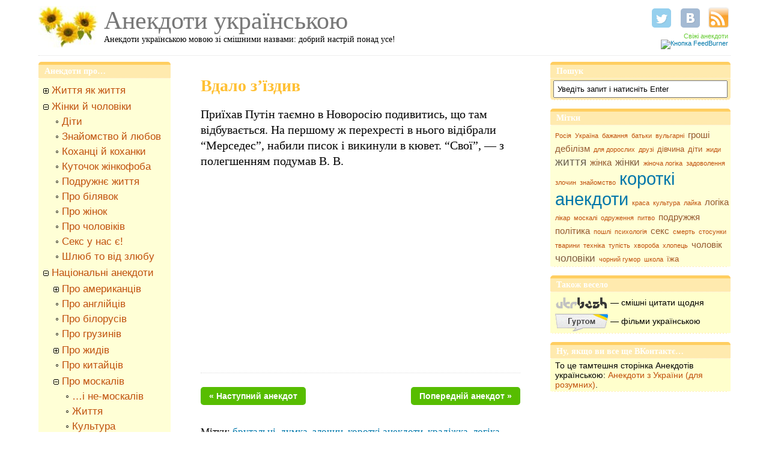

--- FILE ---
content_type: text/html; charset=UTF-8
request_url: http://anekdot.if.ua/2014/novorosia-obikraly-svoi/
body_size: 11669
content:
<!DOCTYPE html PUBLIC "-//W3C//DTD XHTML 1.0 Transitional//EN" "http://www.w3.org/TR/xhtml1/DTD/xhtml1-transitional.dtd">
<html xmlns="http://www.w3.org/1999/xhtml" lang="uk">

<head profile="http://gmpg.org/xfn/11">
<meta http-equiv="Content-Type" content="text/html; charset=UTF-8" />

<title>Путіну набили писок — Анекдоти українською</title>

<meta name="viewport" content="width=device-width, initial-scale=1">

<link rel="stylesheet" href="http://anekdot.if.ua/wp-content/themes/FMS/style.css" type="text/css" media="screen" />
<link rel="pingback" href="http://anekdot.if.ua/xmlrpc.php" />
<!--[if IE]>
<link rel="stylesheet" type="text/css" href="http://anekdot.if.ua/wp-content/themes/FMS/iestyles.css" />
<![endif]-->
<link rel="shortcut icon" href="http://anekdot.if.ua/wp-content/images/favicon.ico" />

<script async src="//pagead2.googlesyndication.com/pagead/js/adsbygoogle.js"></script>
<script>
  (adsbygoogle = window.adsbygoogle || []).push({
    google_ad_client: "ca-pub-4590079038016884",
    enable_page_level_ads: true
  });
</script>

<link rel='dns-prefetch' href='//s.w.org' />
<link rel="alternate" type="application/rss+xml" title="Анекдоти українською &raquo; Feed" href="http://anekdot.if.ua/feed/" />
<link rel="alternate" type="application/rss+xml" title="Анекдоти українською &raquo; Comments Feed" href="http://anekdot.if.ua/comments/feed/" />
		<script type="text/javascript">
			window._wpemojiSettings = {"baseUrl":"https:\/\/s.w.org\/images\/core\/emoji\/2.2.1\/72x72\/","ext":".png","svgUrl":"https:\/\/s.w.org\/images\/core\/emoji\/2.2.1\/svg\/","svgExt":".svg","source":{"concatemoji":"http:\/\/anekdot.if.ua\/wp-includes\/js\/wp-emoji-release.min.js?ver=4.7.21"}};
			!function(t,a,e){var r,n,i,o=a.createElement("canvas"),l=o.getContext&&o.getContext("2d");function c(t){var e=a.createElement("script");e.src=t,e.defer=e.type="text/javascript",a.getElementsByTagName("head")[0].appendChild(e)}for(i=Array("flag","emoji4"),e.supports={everything:!0,everythingExceptFlag:!0},n=0;n<i.length;n++)e.supports[i[n]]=function(t){var e,a=String.fromCharCode;if(!l||!l.fillText)return!1;switch(l.clearRect(0,0,o.width,o.height),l.textBaseline="top",l.font="600 32px Arial",t){case"flag":return(l.fillText(a(55356,56826,55356,56819),0,0),o.toDataURL().length<3e3)?!1:(l.clearRect(0,0,o.width,o.height),l.fillText(a(55356,57331,65039,8205,55356,57096),0,0),e=o.toDataURL(),l.clearRect(0,0,o.width,o.height),l.fillText(a(55356,57331,55356,57096),0,0),e!==o.toDataURL());case"emoji4":return l.fillText(a(55357,56425,55356,57341,8205,55357,56507),0,0),e=o.toDataURL(),l.clearRect(0,0,o.width,o.height),l.fillText(a(55357,56425,55356,57341,55357,56507),0,0),e!==o.toDataURL()}return!1}(i[n]),e.supports.everything=e.supports.everything&&e.supports[i[n]],"flag"!==i[n]&&(e.supports.everythingExceptFlag=e.supports.everythingExceptFlag&&e.supports[i[n]]);e.supports.everythingExceptFlag=e.supports.everythingExceptFlag&&!e.supports.flag,e.DOMReady=!1,e.readyCallback=function(){e.DOMReady=!0},e.supports.everything||(r=function(){e.readyCallback()},a.addEventListener?(a.addEventListener("DOMContentLoaded",r,!1),t.addEventListener("load",r,!1)):(t.attachEvent("onload",r),a.attachEvent("onreadystatechange",function(){"complete"===a.readyState&&e.readyCallback()})),(r=e.source||{}).concatemoji?c(r.concatemoji):r.wpemoji&&r.twemoji&&(c(r.twemoji),c(r.wpemoji)))}(window,document,window._wpemojiSettings);
		</script>
		<style type="text/css">
img.wp-smiley,
img.emoji {
	display: inline !important;
	border: none !important;
	box-shadow: none !important;
	height: 1em !important;
	width: 1em !important;
	margin: 0 .07em !important;
	vertical-align: -0.1em !important;
	background: none !important;
	padding: 0 !important;
}
</style>
<script type='text/javascript' src='http://anekdot.if.ua/wp-includes/js/jquery/jquery.js?ver=1.12.4'></script>
<script type='text/javascript' src='http://anekdot.if.ua/wp-includes/js/jquery/jquery-migrate.min.js?ver=1.4.1'></script>
<link rel='https://api.w.org/' href='http://anekdot.if.ua/wp-json/' />
<link rel="EditURI" type="application/rsd+xml" title="RSD" href="http://anekdot.if.ua/xmlrpc.php?rsd" />
<link rel="wlwmanifest" type="application/wlwmanifest+xml" href="http://anekdot.if.ua/wp-includes/wlwmanifest.xml" /> 
<link rel='prev' title='І знову розчарування' href='http://anekdot.if.ua/2014/putin-morh-pochulosja/' />
<link rel='next' title='Час єднатись' href='http://anekdot.if.ua/2014/banderivecj-zapovit-putin/' />
<meta name="generator" content="WordPress 4.7.21" />
<link rel='shortlink' href='http://wp.me/pJf2M-Qr' />
<link rel="alternate" type="application/json+oembed" href="http://anekdot.if.ua/wp-json/oembed/1.0/embed?url=http%3A%2F%2Fanekdot.if.ua%2F2014%2Fnovorosia-obikraly-svoi%2F" />
<link rel="alternate" type="text/xml+oembed" href="http://anekdot.if.ua/wp-json/oembed/1.0/embed?url=http%3A%2F%2Fanekdot.if.ua%2F2014%2Fnovorosia-obikraly-svoi%2F&#038;format=xml" />

<!-- All in One SEO Pack 1.6.12.1 by Michael Torbert of Semper Fi Web Design[294,375] -->
<meta name="description" content="Приїхав Путін таємно в Новоросію подивитись, що там відбувається. На першому ж" />
<link rel="canonical" href="http://anekdot.if.ua/2014/novorosia-obikraly-svoi/" />
<!-- /all in one seo pack -->
<style type='text/css'>
#widget-collapscat-4-top span.collapsing.categories { border:0; padding:0; margin:0; cursor:pointer;}

#widget-collapscat-4-top li.widget_collapscat h2 span.sym {float:right;padding:0 .5em}
#widget-collapscat-4-top li.collapsing.categories.self a {font-weight:bold}
#widget-collapscat-4-top:before {content:'';}
#widget-collapscat-4-top li.collapsing.categories:before {content:'';}
#widget-collapscat-4-top li.collapsing.categories {list-style-type:none}
#widget-collapscat-4-top li.collapsing.categories{ padding:0 0 0 1em; text-indent:-1em;}
#widget-collapscat-4-top li.collapsing.categories.item:before {content: '\25E6\00A0' !important; margin-left: 0.2em;}
#widget-collapscat-4-top li.collapsing.categories .sym { cursor:pointer; font-size:1.1em; font-family:Arial, Helvetica; padding-right:5px;}</style>
<style type='text/css'>
body { background-color: #ffffff; }; 
</style></head>

<body class="post-template-default single single-post postid-3251 single-format-standard custom-background">

<!-- begin header -->

<div id="header">
        <div id="header-rss" class="fr">
    	<a href="https://twitter.com/anekdotif" class="soclink soclink-twitter" target="_blank" title="Читай у Твітері!"></a>
    	<a href="http://vk.com/anekdot_if_ua" class="soclink soclink-vk" target="_blank" title="Приєднуйся у ВКонтактє!"></a>
    	
    	<a href="http://anekdot.if.ua/feed/"><img src="http://anekdot.if.ua/wp-content/themes/FMS/images/rss.png" width="40" height="39" alt="Кнопка RSS" /></a><p>Свіжі анекдоти</p>

<p><a href="http://feeds.feedburner.com/anekdotif"><img src="http://feeds.feedburner.com/~fc/anekdotif?bg=66CC00&amp;fg=444444&amp;anim=0&amp;label=читачів" width="88" height="26" style="border:0" alt="Кнопка FeedBurner" /></a></p>

    </div>
    
    <a id="logo-link" href="http://anekdot.if.ua/"><img id="logo" src="http://anekdot.if.ua/wp-content/images/soniax-anekdot.jpg" width="99" height="69" title="На домівку" alt="Логотип Анекдотів українською" /></a>

        <div id="title">
    	    	<a href="http://anekdot.if.ua/">Анекдоти українською</a>
    	   	<div id="description">Анекдоти українською мовою зі смішними назвами: добрий настрій понад усе!</div>
    </div>
    
</div>
<!-- end header -->

<div id="mainwrapper">
<!-- begin sidebar -->
    <div id="sidebar">
		        <div class="side-widget"><h2>Анекдоти про&#8230;</h2><ul id='widget-collapscat-4-top' class='collapsing categories list'>
      <li class='collapsing categories expandable'><span class='collapsing categories expand'><span class='sym'><img src="http://anekdot.if.ua/wp-content/plugins/collapsing-categories/img/expand.gif" alt="expand" /></span></span><a href='http://anekdot.if.ua/category/zhyttya/' title="Анекдоти про життя">Життя як життя</a>
     <div id='collapsCat-29:4' style="display:none">
<ul><li class='collapsing categories item'><a href='http://anekdot.if.ua/category/zhyttya/bank-financy/' title="Анекдоти про банки й фінанси">Банки й фінанси</a>         </li> <!-- ending subcategory -->
<li class='collapsing categories item'><a href='http://anekdot.if.ua/category/zhyttya/%d0%b1%d1%96%d0%b7%d0%bd%d0%b5%d1%81-zhyttya/' title="Анекдоти про бізнес">Бізнес</a>         </li> <!-- ending subcategory -->
<li class='collapsing categories expandable'><span class='collapsing categories expand'><span class='sym'><img src="http://anekdot.if.ua/wp-content/plugins/collapsing-categories/img/expand.gif" alt="expand" /></span></span><a href='http://anekdot.if.ua/category/zhyttya/%d0%b4%d0%b5%d1%80%d0%b6%d0%b0%d0%b2%d0%b0-%d0%b9-%d0%bf%d1%80%d0%b0%d0%b2%d0%be/' title="Анекдоти про державу, політику, закони">Держава й право</a>
<div id='collapsCat-352:4' style="display:none">
<ul><li class='collapsing categories item'><a href='http://anekdot.if.ua/category/zhyttya/%d0%b4%d0%b5%d1%80%d0%b6%d0%b0%d0%b2%d0%b0-%d0%b9-%d0%bf%d1%80%d0%b0%d0%b2%d0%be/%d0%bc%d1%96%d0%b6%d0%bd%d0%b0%d1%80%d0%be%d0%b4%d0%bd%d0%b0-%d0%bf%d0%be%d0%bb%d1%96%d1%82%d0%b8%d0%ba%d0%b0/' title="Анекдоти про міжнародні стосунки">Міжнародна політика</a>         </li> <!-- ending subcategory -->
<li class='collapsing categories item'><a href='http://anekdot.if.ua/category/zhyttya/%d0%b4%d0%b5%d1%80%d0%b6%d0%b0%d0%b2%d0%b0-%d0%b9-%d0%bf%d1%80%d0%b0%d0%b2%d0%be/%d1%81%d0%be%d0%b2%d0%be%d0%ba-%d1%96-%d0%bd%d0%b0%d0%b2%d0%ba%d0%be%d0%bb%d0%be/' title="Анекдоти про совок">Совок і навколо</a>         </li> <!-- ending subcategory -->
<li class='collapsing categories item'><a href='http://anekdot.if.ua/category/zhyttya/%d0%b4%d0%b5%d1%80%d0%b6%d0%b0%d0%b2%d0%b0-%d0%b9-%d0%bf%d1%80%d0%b0%d0%b2%d0%be/%d1%81%d1%83%d0%b4%d0%b4%d1%96-%d0%b9-%d0%b0%d0%b4%d0%b2%d0%be%d0%ba%d0%b0%d1%82%d0%b8/' title="Анекдоти про суддів і адвокатів">Судді й адвокати</a>         </li> <!-- ending subcategory -->
</ul>          </div>
         </li> <!-- ending subcategory -->
<li class='collapsing categories expandable'><span class='collapsing categories expand'><span class='sym'><img src="http://anekdot.if.ua/wp-content/plugins/collapsing-categories/img/expand.gif" alt="expand" /></span></span><a href='http://anekdot.if.ua/category/zhyttya/%d0%b4%d0%be%d0%b7%d0%b2%d1%96%d0%bb%d0%bb%d1%8f/' title="Анекдоти про дозвілля">Дозвілля</a>
<div id='collapsCat-439:4' style="display:none">
<ul><li class='collapsing categories item'><a href='http://anekdot.if.ua/category/zhyttya/%d0%b4%d0%be%d0%b7%d0%b2%d1%96%d0%bb%d0%bb%d1%8f/vidpochynok-turyzm/' title="Анекдоти про відпочинок і туризм">Відпочинок, туризм</a>         </li> <!-- ending subcategory -->
<li class='collapsing categories item'><a href='http://anekdot.if.ua/category/zhyttya/%d0%b4%d0%be%d0%b7%d0%b2%d1%96%d0%bb%d0%bb%d1%8f/%d0%bf%d1%80%d0%be-%d0%bc%d0%b8%d1%81%d0%bb%d0%b8%d0%b2%d1%86%d1%96%d0%b2/' title="Анекдоти про мисливців">Про мисливців</a>         </li> <!-- ending subcategory -->
<li class='collapsing categories item'><a href='http://anekdot.if.ua/category/zhyttya/%d0%b4%d0%be%d0%b7%d0%b2%d1%96%d0%bb%d0%bb%d1%8f/%d0%bf%d1%80%d0%be-%d1%80%d0%b8%d0%b1%d0%b0%d0%ba%d1%96%d0%b2/' title="Анекдоти про рибаків">Про рибаків</a>         </li> <!-- ending subcategory -->
<li class='collapsing categories item'><a href='http://anekdot.if.ua/category/zhyttya/%d0%b4%d0%be%d0%b7%d0%b2%d1%96%d0%bb%d0%bb%d1%8f/%d0%bf%d1%80%d0%be-%d1%81%d0%bf%d0%be%d1%80%d1%82/' title="Анекдоти про спорт">Про спорт</a>         </li> <!-- ending subcategory -->
</ul>          </div>
         </li> <!-- ending subcategory -->
<li class='collapsing categories item'><a href='http://anekdot.if.ua/category/zhyttya/kulinaria/' title="Анекдоти про кулінарію">Кулінарія</a>         </li> <!-- ending subcategory -->
<li class='collapsing categories expandable'><span class='collapsing categories expand'><span class='sym'><img src="http://anekdot.if.ua/wp-content/plugins/collapsing-categories/img/expand.gif" alt="expand" /></span></span><a href='http://anekdot.if.ua/category/zhyttya/kultura/' title="Анекдоти про культуру">Культура</a>
<div id='collapsCat-553:4' style="display:none">
<ul><li class='collapsing categories item'><a href='http://anekdot.if.ua/category/zhyttya/kultura/%d0%b1%d0%be%d0%b6%d0%b5%d1%81%d1%82%d0%b2%d0%b5%d0%bd%d0%bd%d0%b0-%d0%ba%d0%be%d0%bc%d0%b5%d0%b4%d1%96%d1%8f/' title="Анекдоти про релігію">Божественна комедія</a>         </li> <!-- ending subcategory -->
<li class='collapsing categories item'><a href='http://anekdot.if.ua/category/zhyttya/kultura/mystetstvo/' title="Анекдоти про мистецтво">Мистецтво</a>         </li> <!-- ending subcategory -->
</ul>          </div>
         </li> <!-- ending subcategory -->
<li class='collapsing categories expandable'><span class='collapsing categories expand'><span class='sym'><img src="http://anekdot.if.ua/wp-content/plugins/collapsing-categories/img/expand.gif" alt="expand" /></span></span><a href='http://anekdot.if.ua/category/zhyttya/osvita-nauka/' title="Анекдоти про освіту й науку">Освіта й наука</a>
<div id='collapsCat-97:4' style="display:none">
<ul><li class='collapsing categories item'><a href='http://anekdot.if.ua/category/zhyttya/osvita-nauka/%d0%bf%d1%80%d0%be-%d0%bc%d0%be%d0%b2%d0%b8/' title="Анекдоти про мови">Про мови</a>         </li> <!-- ending subcategory -->
<li class='collapsing categories item'><a href='http://anekdot.if.ua/category/zhyttya/osvita-nauka/pro-studentiv/' title="Анекдоти про студентів">Про студентів</a>         </li> <!-- ending subcategory -->
<li class='collapsing categories item'><a href='http://anekdot.if.ua/category/zhyttya/osvita-nauka/%d0%bf%d1%80%d0%be-%d1%88%d0%ba%d0%be%d0%bb%d1%83/' title="Анекдоти про школу">Про школу</a>         </li> <!-- ending subcategory -->
</ul>          </div>
         </li> <!-- ending subcategory -->
<li class='collapsing categories item'><a href='http://anekdot.if.ua/category/zhyttya/%d0%bf%d1%80%d0%be-%d1%82%d0%b2%d0%b0%d1%80%d0%b8%d0%bd/' title="Анекдоти про тварин">Про тварин</a>         </li> <!-- ending subcategory -->
<li class='collapsing categories item'><a href='http://anekdot.if.ua/category/zhyttya/robota/' title="Анекдоти про роботу">Робота й навколо</a>         </li> <!-- ending subcategory -->
<li class='collapsing categories expandable'><span class='collapsing categories expand'><span class='sym'><img src="http://anekdot.if.ua/wp-content/plugins/collapsing-categories/img/expand.gif" alt="expand" /></span></span><a href='http://anekdot.if.ua/category/zhyttya/chornyi-humor/' title="Анекдоти в темних кольорах">Чорний гумор</a>
<div id='collapsCat-42:4' style="display:none">
<ul><li class='collapsing categories item'><a href='http://anekdot.if.ua/category/zhyttya/chornyi-humor/%d0%b4%d0%b5%d0%b1%d1%96%d0%bb%d1%96%d0%b7%d0%bc%d0%b8/' title="Анекдоти про дуже дурні речі">Дебілізми</a>         </li> <!-- ending subcategory -->
<li class='collapsing categories item'><a href='http://anekdot.if.ua/category/zhyttya/chornyi-humor/divchynka/' title="Анекдоти про маленьку дівчинку">Про маленьку дівчинку</a>         </li> <!-- ending subcategory -->
<li class='collapsing categories item'><a href='http://anekdot.if.ua/category/zhyttya/chornyi-humor/%d0%bf%d1%80%d0%be-%d0%bd%d0%b0%d1%80%d0%ba%d0%be%d0%bc%d0%b0%d0%bd%d1%96%d0%b2/' title="Анекдоти про наркоманів">Про наркоманів</a>         </li> <!-- ending subcategory -->
<li class='collapsing categories item'><a href='http://anekdot.if.ua/category/zhyttya/chornyi-humor/%d0%bf%d1%80%d0%be-%d0%bf%d1%8f%d0%bd%d0%b8%d1%86%d1%8c/' title="Анекдоти про п&#039;яниць">Про п&#8217;яниць</a>         </li> <!-- ending subcategory -->
</ul>          </div>
         </li> <!-- ending subcategory -->
</ul>        </div>
      </li> <!-- ending category -->
      <li class='collapsing categories expandable parent'><span class='collapsing categories collapse'><span class='sym'><img src="http://anekdot.if.ua/wp-content/plugins/collapsing-categories/img/collapse.gif" alt="collapse" /></span></span><a href='http://anekdot.if.ua/category/zhinky-choloviky/' title="Анекдоти про жінок і чоловіків">Жінки й чоловіки</a>
     <div id='collapsCat-6:4' style="display:block">
<ul><li class='collapsing categories item'><a href='http://anekdot.if.ua/category/zhinky-choloviky/dity/' title="Анекдоти про дітей">Діти</a>         </li> <!-- ending subcategory -->
<li class='collapsing categories item'><a href='http://anekdot.if.ua/category/zhinky-choloviky/znayomstvo-lyubov/' title="Анекдоти про знайомство">Знайомство й любов</a>         </li> <!-- ending subcategory -->
<li class='collapsing categories item'><a href='http://anekdot.if.ua/category/zhinky-choloviky/%d0%ba%d0%be%d1%85%d0%b0%d0%bd%d1%86%d1%96-%d0%b9-%d0%ba%d0%be%d1%85%d0%b0%d0%bd%d0%ba%d0%b8/' title="Анекдоти про коханців і коханок">Коханці й коханки</a>         </li> <!-- ending subcategory -->
<li class='collapsing categories item'><a href='http://anekdot.if.ua/category/zhinky-choloviky/kutochok-zhinkophoba/' title="Ці нестерпні жінки">Куточок жінкофоба</a>         </li> <!-- ending subcategory -->
<li class='collapsing categories item'><a href='http://anekdot.if.ua/category/zhinky-choloviky/podruzhnye-zhyttya/' title="Анекдоти про подружнє життя">Подружнє життя</a>         </li> <!-- ending subcategory -->
<li class='collapsing categories item'><a href='http://anekdot.if.ua/category/zhinky-choloviky/pro-bilyavok/' title="Анекдоти про білявок">Про білявок</a>         </li> <!-- ending subcategory -->
<li class='collapsing categories item'><a href='http://anekdot.if.ua/category/zhinky-choloviky/%d0%bf%d1%80%d0%be-%d0%b6%d1%96%d0%bd%d0%be%d0%ba/' title="Анекдоти про жінок">Про жінок</a>         </li> <!-- ending subcategory -->
<li class='collapsing categories item'><a href='http://anekdot.if.ua/category/zhinky-choloviky/%d0%bf%d1%80%d0%be-%d1%87%d0%be%d0%bb%d0%be%d0%b2%d1%96%d0%ba%d1%96%d0%b2/' title="Анекдоти про чоловіків">Про чоловіків</a>         </li> <!-- ending subcategory -->
<li class='collapsing categories item'><a href='http://anekdot.if.ua/category/zhinky-choloviky/seks/' title="Анекдоти про секс">Секс у нас є!</a>         </li> <!-- ending subcategory -->
<li class='collapsing categories item'><a href='http://anekdot.if.ua/category/zhinky-choloviky/shlyub-zlyub/' title="Анекдоти про шлюб">Шлюб то від злюбу</a>         </li> <!-- ending subcategory -->
</ul>        </div>
      </li> <!-- ending category -->
      <li class='collapsing categories expandable parent'><span class='collapsing categories collapse'><span class='sym'><img src="http://anekdot.if.ua/wp-content/plugins/collapsing-categories/img/collapse.gif" alt="collapse" /></span></span><a href='http://anekdot.if.ua/category/national/' title="Анекдоти про різні народи">Національні анекдоти</a>
     <div id='collapsCat-3:4' style="display:block">
<ul><li class='collapsing categories expandable'><span class='collapsing categories expand'><span class='sym'><img src="http://anekdot.if.ua/wp-content/plugins/collapsing-categories/img/expand.gif" alt="expand" /></span></span><a href='http://anekdot.if.ua/category/national/%d0%bf%d1%80%d0%be-%d0%b0%d0%bc%d0%b5%d1%80%d0%b8%d0%ba%d0%b0%d0%bd%d1%86%d1%96%d0%b2/' title="Про американців - як афро-американців так і... просто-американців. Але тільки тих, що мешкають у США, оплотє імпєріалізьма.">Про американців</a>
<div id='collapsCat-522:4' style="display:none">
<ul><li class='collapsing categories item'><a href='http://anekdot.if.ua/category/national/%d0%bf%d1%80%d0%be-%d0%b0%d0%bc%d0%b5%d1%80%d0%b8%d0%ba%d0%b0%d0%bd%d1%86%d1%96%d0%b2/%d0%ba%d0%be%d0%b2%d0%b1%d0%be%d1%97/' title="Анекдоти про ковбоїв">Ковбої</a>         </li> <!-- ending subcategory -->
</ul>          </div>
         </li> <!-- ending subcategory -->
<li class='collapsing categories item'><a href='http://anekdot.if.ua/category/national/anglijci/' title="Анекдоти про англійців">Про англійців</a>         </li> <!-- ending subcategory -->
<li class='collapsing categories item'><a href='http://anekdot.if.ua/category/national/%d0%bf%d1%80%d0%be-%d0%b1%d1%96%d0%bb%d0%be%d1%80%d1%83%d1%81%d1%96%d0%b2/' title="Анекдоти про білорусів">Про білорусів</a>         </li> <!-- ending subcategory -->
<li class='collapsing categories item'><a href='http://anekdot.if.ua/category/national/%d0%bf%d1%80%d0%be-%d0%b3%d1%80%d1%83%d0%b7%d0%b8%d0%bd%d1%96%d0%b2/' title="Анекдоти про грузинів">Про грузинів</a>         </li> <!-- ending subcategory -->
<li class='collapsing categories expandable'><span class='collapsing categories expand'><span class='sym'><img src="http://anekdot.if.ua/wp-content/plugins/collapsing-categories/img/expand.gif" alt="expand" /></span></span><a href='http://anekdot.if.ua/category/national/pro-zhydiv/' title="Анекдоти про жидів">Про жидів</a>
<div id='collapsCat-132:4' style="display:none">
<ul><li class='collapsing categories item'><a href='http://anekdot.if.ua/category/national/pro-zhydiv/%d1%96-%d0%b3%d1%80%d0%be%d1%88%d1%96/' title="Анекдоти про жидів і гроші">&#8230;і гроші</a>         </li> <!-- ending subcategory -->
<li class='collapsing categories item'><a href='http://anekdot.if.ua/category/national/pro-zhydiv/%d1%96-%d0%b6%d1%96%d0%bd%d0%be%d0%ba-pro-zhydiv-national/' title="Анекдоти про жидів і жінок">&#8230;і жінок</a>         </li> <!-- ending subcategory -->
<li class='collapsing categories item'><a href='http://anekdot.if.ua/category/national/pro-zhydiv/%d1%96-%d0%bd%d0%b5-%d0%b6%d1%96%d0%b4%d1%96%d0%b2/' title="Анекдоти про жидів і не жидів">&#8230;і не-жідів</a>         </li> <!-- ending subcategory -->
<li class='collapsing categories item'><a href='http://anekdot.if.ua/category/national/pro-zhydiv/%d1%96-%d1%81%d0%be%d0%b2%d0%be%d0%ba/' title="Анекдоти про жидів і совок">&#8230;і совок</a>         </li> <!-- ending subcategory -->
<li class='collapsing categories item'><a href='http://anekdot.if.ua/category/national/pro-zhydiv/%d1%96-%d1%8e%d0%b4%d0%b0%d1%97%d0%b7%d0%bc/' title="Анекдоти про жидів і юдаїзм">&#8230;і юдаїзм</a>         </li> <!-- ending subcategory -->
<li class='collapsing categories item'><a href='http://anekdot.if.ua/category/national/pro-zhydiv/%d0%bf%d1%80%d0%b0%d0%ba%d1%82%d0%b8%d1%87%d0%bd%d1%96%d1%81%d1%82%d1%8c/' title="Анекдоти про жидівську практичність">Практичність</a>         </li> <!-- ending subcategory -->
</ul>          </div>
         </li> <!-- ending subcategory -->
<li class='collapsing categories item'><a href='http://anekdot.if.ua/category/national/%d0%bf%d1%80%d0%be-%d0%ba%d0%b8%d1%82%d0%b0%d0%b9%d1%86%d1%96%d0%b2/' title="Анекдоти про китайців">Про китайців</a>         </li> <!-- ending subcategory -->
<li class='collapsing categories expandable parent'><span class='collapsing categories collapse'><span class='sym'><img src="http://anekdot.if.ua/wp-content/plugins/collapsing-categories/img/collapse.gif" alt="collapse" /></span></span><a href='http://anekdot.if.ua/category/national/%d0%bf%d1%80%d0%be-%d0%bc%d0%be%d1%81%d0%ba%d0%b0%d0%bb%d1%96%d0%b2/' title="Анекдоти про москалів">Про москалів</a>
<div id='collapsCat-194:4' style="display:block">
<ul><li class='collapsing categories item'><a href='http://anekdot.if.ua/category/national/%d0%bf%d1%80%d0%be-%d0%bc%d0%be%d1%81%d0%ba%d0%b0%d0%bb%d1%96%d0%b2/%d1%96-%d0%bd%d0%b5-%d0%bc%d0%be%d1%81%d0%ba%d0%b0%d0%bb%d1%96%d0%b2/' title="Анекдоти про москалів і не-москалів">&#8230;і не-москалів</a>         </li> <!-- ending subcategory -->
<li class='collapsing categories item'><a href='http://anekdot.if.ua/category/national/%d0%bf%d1%80%d0%be-%d0%bc%d0%be%d1%81%d0%ba%d0%b0%d0%bb%d1%96%d0%b2/%d0%b6%d0%b8%d1%82%d1%82%d1%8f-%d0%bf%d1%80%d0%be-%d0%bc%d0%be%d1%81%d0%ba%d0%b0%d0%bb%d1%96%d0%b2-national/' title="Анекдоти про життя москалів">Життя</a>         </li> <!-- ending subcategory -->
<li class='collapsing categories item'><a href='http://anekdot.if.ua/category/national/%d0%bf%d1%80%d0%be-%d0%bc%d0%be%d1%81%d0%ba%d0%b0%d0%bb%d1%96%d0%b2/%d0%ba%d1%83%d0%bb%d1%8c%d1%82%d1%83%d1%80%d0%b0-%d0%bf%d1%80%d0%be-%d0%bc%d0%be%d1%81%d0%ba%d0%b0%d0%bb%d1%96%d0%b2-national/' title="Анекдоти про москалів і культуру">Культура</a>         </li> <!-- ending subcategory -->
<li class='collapsing categories item parent'><a href='http://anekdot.if.ua/category/national/%d0%bf%d1%80%d0%be-%d0%bc%d0%be%d1%81%d0%ba%d0%b0%d0%bb%d1%96%d0%b2/%d0%bc%d0%b5%d0%bd%d1%82%d0%b0%d0%bb%d1%8c%d0%bd%d1%96%d1%81%d1%82%d1%8c-%d0%be%d1%80%d0%b4%d0%b8/' title="Анекдоти про москальську ментальність">Ментальність орди</a>         </li> <!-- ending subcategory -->
<li class='collapsing categories item parent'><a href='http://anekdot.if.ua/category/national/%d0%bf%d1%80%d0%be-%d0%bc%d0%be%d1%81%d0%ba%d0%b0%d0%bb%d1%96%d0%b2/%d0%bf%d0%be%d0%bb%d1%96%d1%82%d0%b8%d0%ba%d0%b0-%d0%bf%d1%80%d0%be-%d0%bc%d0%be%d1%81%d0%ba%d0%b0%d0%bb%d1%96%d0%b2-national/' title="Анекдоти про московську політику">Політика</a>         </li> <!-- ending subcategory -->
</ul>          </div>
         </li> <!-- ending subcategory -->
<li class='collapsing categories item'><a href='http://anekdot.if.ua/category/national/%d0%bf%d1%80%d0%be-%d0%bd%d1%96%d0%bc%d1%86%d1%96%d0%b2/' title="Анекдоти про німців">Про німців</a>         </li> <!-- ending subcategory -->
<li class='collapsing categories expandable'><span class='collapsing categories expand'><span class='sym'><img src="http://anekdot.if.ua/wp-content/plugins/collapsing-categories/img/expand.gif" alt="expand" /></span></span><a href='http://anekdot.if.ua/category/national/pro-ukraintsiv/' title="Анекдоти про українців">Про українців</a>
<div id='collapsCat-146:4' style="display:none">
<ul><li class='collapsing categories item'><a href='http://anekdot.if.ua/category/national/pro-ukraintsiv/%d1%96-%d0%bc%d0%be%d1%81%d0%ba%d0%b0%d0%bb%d1%96%d0%b2/' title="Анекдоти про українців і москалів">&#8230;і москалів</a>         </li> <!-- ending subcategory -->
<li class='collapsing categories item'><a href='http://anekdot.if.ua/category/national/pro-ukraintsiv/%d0%b2%d1%96%d0%bd-%d1%96-%d0%b2%d0%be%d0%bd%d0%b0/' title="Анекдоти про український інтим">Він і вона</a>         </li> <!-- ending subcategory -->
<li class='collapsing categories item'><a href='http://anekdot.if.ua/category/national/pro-ukraintsiv/%d0%bc%d1%96%d0%b6%d0%bd%d0%b0%d1%80%d0%be%d0%b4%d0%bd%d0%b0-%d0%b6%d1%80%d1%83%d0%b6%d0%b1%d0%b0/' title="Анекдоти про українців і инші народи">Міжнародна жружба</a>         </li> <!-- ending subcategory -->
<li class='collapsing categories item'><a href='http://anekdot.if.ua/category/national/pro-ukraintsiv/%d0%bd%d0%b0%d0%bf%d0%be%d0%bb%d0%b5%d0%b3%d0%bb%d0%b8%d0%b2%d1%96%d1%81%d1%82%d1%8c/' title="Анекдоти про українську наполегливість">Наполегливість</a>         </li> <!-- ending subcategory -->
<li class='collapsing categories expandable'><span class='collapsing categories expand'><span class='sym'><img src="http://anekdot.if.ua/wp-content/plugins/collapsing-categories/img/expand.gif" alt="expand" /></span></span><a href='http://anekdot.if.ua/category/national/pro-ukraintsiv/%d0%bf%d1%80%d0%be-%d0%bf%d0%be%d0%bb%d1%96%d1%82%d0%b8%d0%ba%d1%83/' title="Анекдоти про політику">Про політику</a>
<div id='collapsCat-229:4' style="display:none">
<ul><li class='collapsing categories item'><a href='http://anekdot.if.ua/category/national/pro-ukraintsiv/%d0%bf%d1%80%d0%be-%d0%bf%d0%be%d0%bb%d1%96%d1%82%d0%b8%d0%ba%d1%83/%d1%8f%d0%bd%d1%83%d0%ba%d0%b4%d0%be%d1%82/' title="Анекдоти про Януковича">Янукович</a>         </li> <!-- ending subcategory -->
</ul>          </div>
         </li> <!-- ending subcategory -->
<li class='collapsing categories item'><a href='http://anekdot.if.ua/category/national/pro-ukraintsiv/pro-salo/' title="Анекдоти про сало">Про сало</a>         </li> <!-- ending subcategory -->
</ul>          </div>
         </li> <!-- ending subcategory -->
<li class='collapsing categories item'><a href='http://anekdot.if.ua/category/national/francuzy/' title="Анекдоти про французів">Про французів</a>         </li> <!-- ending subcategory -->
</ul>        </div>
      </li> <!-- ending category -->
      <li class='collapsing categories expandable'><span class='collapsing categories expand'><span class='sym'><img src="http://anekdot.if.ua/wp-content/plugins/collapsing-categories/img/expand.gif" alt="expand" /></span></span><a href='http://anekdot.if.ua/category/personazhi/' title="Про Вовочку, Холмса та инших">Персонажі</a>
     <div id='collapsCat-63:4' style="display:none">
<ul><li class='collapsing categories item'><a href='http://anekdot.if.ua/category/personazhi/chapaev/' title="Анекдоти про Чапаєва і Петьку">Васілій Івановіч і Петька</a>         </li> <!-- ending subcategory -->
<li class='collapsing categories item'><a href='http://anekdot.if.ua/category/personazhi/poruchik-rzhevsjkyj/' title="Анекдоти про поручика Ржевського">Поручик Ржевський</a>         </li> <!-- ending subcategory -->
<li class='collapsing categories item'><a href='http://anekdot.if.ua/category/personazhi/vovochka/' title="Анекдоти про Вовочку">Про Вовочку</a>         </li> <!-- ending subcategory -->
<li class='collapsing categories item'><a href='http://anekdot.if.ua/category/personazhi/holms-watson/' title="Анекдоти про Холмса й Ватсона">Шерлок Холмс і доктор Ватсон</a>         </li> <!-- ending subcategory -->
<li class='collapsing categories item'><a href='http://anekdot.if.ua/category/personazhi/shtirlic/' title="Анекдоти про Штірліца">Штірліц</a>         </li> <!-- ending subcategory -->
</ul>        </div>
      </li> <!-- ending category -->
      <li class='collapsing categories expandable'><span class='collapsing categories expand'><span class='sym'><img src="http://anekdot.if.ua/wp-content/plugins/collapsing-categories/img/expand.gif" alt="expand" /></span></span><a href='http://anekdot.if.ua/category/professional/' title="Анекдоти про різні професії">Професійні анекдоти</a>
     <div id='collapsCat-5:4' style="display:none">
<ul><li class='collapsing categories expandable'><span class='collapsing categories expand'><span class='sym'><img src="http://anekdot.if.ua/wp-content/plugins/collapsing-categories/img/expand.gif" alt="expand" /></span></span><a href='http://anekdot.if.ua/category/professional/computer/' title="Анекдоти про комп&#039;ютер">Комп&#8217;ютери й навколо</a>
<div id='collapsCat-15:4' style="display:none">
<ul><li class='collapsing categories item'><a href='http://anekdot.if.ua/category/professional/computer/%d0%bf%d1%80%d0%be-%d0%b0%d0%b4%d0%bc%d1%96%d0%bd%d1%96%d0%b2/' title="Анекдоти про адмінів">Про адмінів</a>         </li> <!-- ending subcategory -->
<li class='collapsing categories expandable'><span class='collapsing categories expand'><span class='sym'><img src="http://anekdot.if.ua/wp-content/plugins/collapsing-categories/img/expand.gif" alt="expand" /></span></span><a href='http://anekdot.if.ua/category/professional/computer/pro-korystuvachiv/' title="Анекдоти про користувачів">Про користувачів</a>
<div id='collapsCat-109:4' style="display:none">
<ul><li class='collapsing categories item'><a href='http://anekdot.if.ua/category/professional/computer/pro-korystuvachiv/%d0%b1%d0%b5%d0%b7%d0%bf%d0%b5%d0%ba%d0%b0/' title="Анекдоти про комп&#039;ютерну безпеку">Безпека</a>         </li> <!-- ending subcategory -->
<li class='collapsing categories item'><a href='http://anekdot.if.ua/category/professional/computer/pro-korystuvachiv/%d1%96%d0%bd%d1%82%d0%b5%d1%80%d0%bd%d0%b5%d1%82-pro-korystuvachiv-computer/' title="Анекдоти про Інтернет">Інтернет</a>         </li> <!-- ending subcategory -->
<li class='collapsing categories item'><a href='http://anekdot.if.ua/category/professional/computer/pro-korystuvachiv/microsoft-windows/' title="Анекдоти про Віндовс">Мікрософт Windows</a>         </li> <!-- ending subcategory -->
<li class='collapsing categories item'><a href='http://anekdot.if.ua/category/professional/computer/pro-korystuvachiv/%d0%bf%d1%80%d0%be-%d0%b4%d1%96%d1%82%d0%b5%d0%b9/' title="Анекдоти про дітей і комп&#039;ютери">Про дітей</a>         </li> <!-- ending subcategory -->
</ul>          </div>
         </li> <!-- ending subcategory -->
<li class='collapsing categories expandable'><span class='collapsing categories expand'><span class='sym'><img src="http://anekdot.if.ua/wp-content/plugins/collapsing-categories/img/expand.gif" alt="expand" /></span></span><a href='http://anekdot.if.ua/category/professional/computer/%d0%bf%d1%80%d0%be-%d0%bf%d1%80%d0%be%d0%b3%d1%80%d0%b0%d0%bc%d1%96%d1%81%d1%82%d1%96%d0%b2/' title="Анекдоти про програмістів">Про програмістів</a>
<div id='collapsCat-287:4' style="display:none">
<ul><li class='collapsing categories item'><a href='http://anekdot.if.ua/category/professional/computer/%d0%bf%d1%80%d0%be-%d0%bf%d1%80%d0%be%d0%b3%d1%80%d0%b0%d0%bc%d1%96%d1%81%d1%82%d1%96%d0%b2/%d1%96-%d0%b6%d1%96%d0%bd%d0%be%d0%ba/' title="Анекдоти про програмістів і жінок">&#8230;і жінок</a>         </li> <!-- ending subcategory -->
</ul>          </div>
         </li> <!-- ending subcategory -->
</ul>          </div>
         </li> <!-- ending subcategory -->
<li class='collapsing categories item'><a href='http://anekdot.if.ua/category/professional/%d0%bf%d1%80%d0%be-%d0%b0%d1%80%d0%bc%d1%96%d1%8e/' title="Анекдоти про армію">Про армію</a>         </li> <!-- ending subcategory -->
<li class='collapsing categories item'><a href='http://anekdot.if.ua/category/professional/pro-likariv/' title="Анекдоти про лікарів">Про лікарів</a>         </li> <!-- ending subcategory -->
<li class='collapsing categories item'><a href='http://anekdot.if.ua/category/professional/pro-militsioneriv/' title="Анекдоти про міліцію">Про міліціонерів</a>         </li> <!-- ending subcategory -->
</ul>        </div>
      </li> <!-- ending category -->
      <li class='collapsing categories item'><a href='http://anekdot.if.ua/category/uncategorized/' title="Повідомлення й оголошення від автора">Стороннім вхід з.</a>      </li> <!-- ending category -->
<li style='display:none'><script type="text/javascript">
// <![CDATA[
/*  Collapse Functions, version 2.0
 *
 *--------------------------------------------------------------------------*/
String.prototype.trim = function() {
  return this.replace(/^\s+|\s+$/g,"");
}

function createCookie(name,value,days) {
  if (days) {
    var date = new Date();
    date.setTime(date.getTime()+(days*24*60*60*1000));
    var expires = "; expires="+date.toGMTString();
  } else {
    var expires = "";
  }
  document.cookie = name+"="+value+expires+"; path=/";
}

function readCookie(name) {
  var nameEQ = name + "=";
  var ca = document.cookie.split(';');
  for(var i=0;i < ca.length;i++) {
    var c = ca[i];
    while (c.charAt(0)==' ') {
      c = c.substring(1,c.length);
    }
    if (c.indexOf(nameEQ) == 0) {
      return c.substring(nameEQ.length,c.length);
    }
  }
  return null;
}

function eraseCookie(name) {
  createCookie(name,"",-1);
}

function addExpandCollapse(id, expandSym, collapseSym, accordion) {
  jQuery('#' + id + ' .expand').live('click', function() {
    if (accordion==1) {
      var theDiv = jQuery(this).parent().parent().find('span.collapse').parent().find('div');
      jQuery(theDiv).hide('normal');
      jQuery(this).parent().parent().find('span.collapse').removeClass('collapse').addClass('expand');
        createCookie(theDiv.attr('id'), 0, 7);
    }
    jQuery('#' + id + ' .expand .sym').html(expandSym);
    expandCat(this, expandSym, collapseSym);
    return false;
  });
  jQuery('#' + id + ' .collapse').live('click', function() {
    collapseCat(this, expandSym, collapseSym);
    return false;
  });
}

function expandCat(symbol, expandSym, collapseSym) {
    var theDiv = jQuery(symbol).siblings('div');
    jQuery(theDiv).show("fast");
    jQuery(symbol).removeClass('expand').addClass('collapse');
    jQuery(symbol).find('.sym').html(collapseSym);
  createCookie(theDiv.attr('id'), 1, 7);
}
function collapseCat(symbol, expandSym, collapseSym) {
    var theDiv = jQuery(symbol).siblings('div');
    jQuery(theDiv).hide("fast");
    jQuery(symbol).removeClass('collapse').addClass('expand');
    jQuery(symbol).find('.sym').html(expandSym);
  createCookie(theDiv.attr('id'), 0, 7);
}addExpandCollapse('widget-collapscat-4-top','<img src="http://anekdot.if.ua/wp-content/plugins/collapsing-categories/img/expand.gif" alt="expand" />', '<img src="http://anekdot.if.ua/wp-content/plugins/collapsing-categories/img/collapse.gif" alt="collapse" />', 0)// ]]>
</script></li>
</ul>
</div>        


    </div>
<!-- end sidebar --><!-- begin second sidebar -->
<div id="secondsidebar">
	<div class="side-widget"><h2>Пошук</h2><form method="get" id="searchform" action="http://anekdot.if.ua/">
<input type="text" class="search_input" value="Уведіть запит і натисніть Enter" title="Уведіть запит і натисніть Enter" name="s" id="sform" onfocus="if (this.value == 'Уведіть запит і натисніть Enter') {this.value = '';}" onblur="if (this.value == '') {this.value = 'Уведіть запит і натисніть Enter';}" />
<input type="hidden" id="searchsubmit" value="Знайти" />
</form></div><div class="side-widget"><h2>Мітки</h2>
<!-- Generated by Simple Tags 2.4 - http://wordpress.org/extend/plugins/simple-tags -->
	<div class="st-tag-cloud">
	<a href="http://anekdot.if.ua/tag/%d1%80%d0%be%d1%81%d1%96%d1%8f/" class="st-tags-scale1" title="121 анекдотів" style="font-size:8pt; color:#c0510d;">Росія</a>
<a href="http://anekdot.if.ua/tag/%d1%83%d0%ba%d1%80%d0%b0%d1%97%d0%bd%d0%b0/" class="st-tags-scale1" title="136 анекдотів" style="font-size:8pt; color:#c0510d;">Україна</a>
<a href="http://anekdot.if.ua/tag/%d0%b1%d0%b0%d0%b6%d0%b0%d0%bd%d0%bd%d1%8f/" class="st-tags-scale1" title="116 анекдотів" style="font-size:8pt; color:#c0510d;">бажання</a>
<a href="http://anekdot.if.ua/tag/%d0%b1%d0%b0%d1%82%d1%8c%d0%ba%d0%b8/" class="st-tags-scale1" title="147 анекдотів" style="font-size:8pt; color:#c0510d;">батьки</a>
<a href="http://anekdot.if.ua/tag/%d0%b2%d1%83%d0%bb%d1%8c%d0%b3%d0%b0%d1%80%d0%bd%d1%96/" class="st-tags-scale1" title="100 анекдотів" style="font-size:8pt; color:#c0510d;">вульгарні</a>
<a href="http://anekdot.if.ua/tag/%d0%b3%d1%80%d0%be%d1%88%d1%96/" class="st-tags-scale3" title="278 анекдотів" style="font-size:11.11pt; color:#95592f;">гроші</a>
<a href="http://anekdot.if.ua/tag/%d0%b4%d0%b5%d0%b1%d1%96%d0%bb%d1%96%d0%b7%d0%bc/" class="st-tags-scale3" title="292 анекдотів" style="font-size:11.11pt; color:#95592f;">дебілізм</a>
<a href="http://anekdot.if.ua/tag/%d0%b4%d0%bb%d1%8f-%d0%b4%d0%be%d1%80%d0%be%d1%81%d0%bb%d0%b8%d1%85/" class="st-tags-scale1" title="129 анекдотів" style="font-size:8pt; color:#c0510d;">для дорослих</a>
<a href="http://anekdot.if.ua/tag/%d0%b4%d1%80%d1%83%d0%b7%d1%96/" class="st-tags-scale1" title="119 анекдотів" style="font-size:8pt; color:#c0510d;">друзі</a>
<a href="http://anekdot.if.ua/tag/%d0%b4%d1%96%d0%b2%d1%87%d0%b8%d0%bd%d0%b0/" class="st-tags-scale2" title="217 анекдотів" style="font-size:9.56pt; color:#aa551e;">дівчина</a>
<a href="http://anekdot.if.ua/tag/%d0%b4%d1%96%d1%82%d0%b8/" class="st-tags-scale2" title="182 анекдотів" style="font-size:9.56pt; color:#aa551e;">діти</a>
<a href="http://anekdot.if.ua/tag/%d0%b6%d0%b8%d0%b4%d0%b8/" class="st-tags-scale1" title="121 анекдотів" style="font-size:8pt; color:#c0510d;">жиди</a>
<a href="http://anekdot.if.ua/tag/%d0%b6%d0%b8%d1%82%d1%82%d1%8f/" class="st-tags-scale5" title="423 анекдотів" style="font-size:14.22pt; color:#6a6152;">життя</a>
<a href="http://anekdot.if.ua/tag/%d0%b6%d1%96%d0%bd%d0%ba%d0%b0/" class="st-tags-scale3" title="314 анекдотів" style="font-size:11.11pt; color:#95592f;">жінка</a>
<a href="http://anekdot.if.ua/tag/%d0%b6%d1%96%d0%bd%d0%ba%d0%b8/" class="st-tags-scale4" title="390 анекдотів" style="font-size:12.67pt; color:#805d41;">жінки</a>
<a href="http://anekdot.if.ua/tag/%d0%b6%d1%96%d0%bd%d0%be%d1%87%d0%b0-%d0%bb%d0%be%d0%b3%d1%96%d0%ba%d0%b0/" class="st-tags-scale1" title="140 анекдотів" style="font-size:8pt; color:#c0510d;">жіноча логіка</a>
<a href="http://anekdot.if.ua/tag/%d0%b7%d0%b0%d0%b4%d0%be%d0%b2%d0%be%d0%bb%d0%b5%d0%bd%d0%bd%d1%8f/" class="st-tags-scale1" title="103 анекдотів" style="font-size:8pt; color:#c0510d;">задоволення</a>
<a href="http://anekdot.if.ua/tag/%d0%b7%d0%bb%d0%be%d1%87%d0%b8%d0%bd/" class="st-tags-scale1" title="135 анекдотів" style="font-size:8pt; color:#c0510d;">злочин</a>
<a href="http://anekdot.if.ua/tag/%d0%b7%d0%bd%d0%b0%d0%b9%d0%be%d0%bc%d1%81%d1%82%d0%b2%d0%be/" class="st-tags-scale1" title="113 анекдотів" style="font-size:8pt; color:#c0510d;">знайомство</a>
<a href="http://anekdot.if.ua/tag/%d0%ba%d0%be%d1%80%d0%be%d1%82%d0%ba%d1%96-%d0%b0%d0%bd%d0%b5%d0%ba%d0%b4%d0%be%d1%82%d0%b8/" class="st-tags-scale10" title="786 анекдотів" style="font-size:22pt; color:#0077aa;">короткі анекдоти</a>
<a href="http://anekdot.if.ua/tag/%d0%ba%d1%80%d0%b0%d1%81%d0%b0/" class="st-tags-scale1" title="99 анекдотів" style="font-size:8pt; color:#c0510d;">краса</a>
<a href="http://anekdot.if.ua/tag/%d0%ba%d1%83%d0%bb%d1%8c%d1%82%d1%83%d1%80%d0%b0/" class="st-tags-scale1" title="132 анекдотів" style="font-size:8pt; color:#c0510d;">культура</a>
<a href="http://anekdot.if.ua/tag/%d0%bb%d0%b0%d0%b9%d0%ba%d0%b0/" class="st-tags-scale1" title="103 анекдотів" style="font-size:8pt; color:#c0510d;">лайка</a>
<a href="http://anekdot.if.ua/tag/%d0%bb%d0%be%d0%b3%d1%96%d0%ba%d0%b0/" class="st-tags-scale3" title="315 анекдотів" style="font-size:11.11pt; color:#95592f;">логіка</a>
<a href="http://anekdot.if.ua/tag/%d0%bb%d1%96%d0%ba%d0%b0%d1%80/" class="st-tags-scale1" title="144 анекдотів" style="font-size:8pt; color:#c0510d;">лікар</a>
<a href="http://anekdot.if.ua/tag/%d0%bc%d0%be%d1%81%d0%ba%d0%b0%d0%bb%d1%96/" class="st-tags-scale1" title="113 анекдотів" style="font-size:8pt; color:#c0510d;">москалі</a>
<a href="http://anekdot.if.ua/tag/%d0%be%d0%b4%d1%80%d1%83%d0%b6%d0%b5%d0%bd%d0%bd%d1%8f/" class="st-tags-scale1" title="109 анекдотів" style="font-size:8pt; color:#c0510d;">одруження</a>
<a href="http://anekdot.if.ua/tag/%d0%bf%d0%b8%d1%82%d0%b2%d0%be/" class="st-tags-scale1" title="113 анекдотів" style="font-size:8pt; color:#c0510d;">питво</a>
<a href="http://anekdot.if.ua/tag/%d0%bf%d0%be%d0%b4%d1%80%d1%83%d0%b6%d0%b6%d1%8f/" class="st-tags-scale3" title="254 анекдотів" style="font-size:11.11pt; color:#95592f;">подружжя</a>
<a href="http://anekdot.if.ua/tag/%d0%bf%d0%be%d0%bb%d1%96%d1%82%d0%b8%d0%ba%d0%b0/" class="st-tags-scale3" title="325 анекдотів" style="font-size:11.11pt; color:#95592f;">політика</a>
<a href="http://anekdot.if.ua/tag/%d0%bf%d0%be%d1%88%d0%bb%d1%96/" class="st-tags-scale1" title="117 анекдотів" style="font-size:8pt; color:#c0510d;">пошлі</a>
<a href="http://anekdot.if.ua/tag/%d0%bf%d1%81%d0%b8%d1%85%d0%be%d0%bb%d0%be%d0%b3%d1%96%d1%8f/" class="st-tags-scale1" title="149 анекдотів" style="font-size:8pt; color:#c0510d;">психологія</a>
<a href="http://anekdot.if.ua/tag/%d1%81%d0%b5%d0%ba%d1%81/" class="st-tags-scale3" title="306 анекдотів" style="font-size:11.11pt; color:#95592f;">секс</a>
<a href="http://anekdot.if.ua/tag/%d1%81%d0%bc%d0%b5%d1%80%d1%82%d1%8c/" class="st-tags-scale1" title="159 анекдотів" style="font-size:8pt; color:#c0510d;">смерть</a>
<a href="http://anekdot.if.ua/tag/%d1%81%d1%82%d0%be%d1%81%d1%83%d0%bd%d0%ba%d0%b8/" class="st-tags-scale1" title="116 анекдотів" style="font-size:8pt; color:#c0510d;">стосунки</a>
<a href="http://anekdot.if.ua/tag/%d1%82%d0%b2%d0%b0%d1%80%d0%b8%d0%bd%d0%b8/" class="st-tags-scale1" title="117 анекдотів" style="font-size:8pt; color:#c0510d;">тварини</a>
<a href="http://anekdot.if.ua/tag/%d1%82%d0%b5%d1%85%d0%bd%d1%96%d0%ba%d0%b0/" class="st-tags-scale1" title="100 анекдотів" style="font-size:8pt; color:#c0510d;">техніка</a>
<a href="http://anekdot.if.ua/tag/%d1%82%d1%83%d0%bf%d1%96%d1%81%d1%82%d1%8c/" class="st-tags-scale1" title="124 анекдотів" style="font-size:8pt; color:#c0510d;">тупість</a>
<a href="http://anekdot.if.ua/tag/%d1%85%d0%b2%d0%be%d1%80%d0%be%d0%b1%d0%b0/" class="st-tags-scale1" title="133 анекдотів" style="font-size:8pt; color:#c0510d;">хвороба</a>
<a href="http://anekdot.if.ua/tag/%d1%85%d0%bb%d0%be%d0%bf%d0%b5%d1%86%d1%8c/" class="st-tags-scale1" title="110 анекдотів" style="font-size:8pt; color:#c0510d;">хлопець</a>
<a href="http://anekdot.if.ua/tag/%d1%87%d0%be%d0%bb%d0%be%d0%b2%d1%96%d0%ba/" class="st-tags-scale3" title="283 анекдотів" style="font-size:11.11pt; color:#95592f;">чоловік</a>
<a href="http://anekdot.if.ua/tag/%d1%87%d0%be%d0%bb%d0%be%d0%b2%d1%96%d0%ba%d0%b8/" class="st-tags-scale4" title="328 анекдотів" style="font-size:12.67pt; color:#805d41;">чоловіки</a>
<a href="http://anekdot.if.ua/tag/%d1%87%d0%be%d1%80%d0%bd%d0%b8%d0%b9-%d0%b3%d1%83%d0%bc%d0%be%d1%80/" class="st-tags-scale1" title="110 анекдотів" style="font-size:8pt; color:#c0510d;">чорний гумор</a>
<a href="http://anekdot.if.ua/tag/%d1%88%d0%ba%d0%be%d0%bb%d0%b0/" class="st-tags-scale1" title="99 анекдотів" style="font-size:8pt; color:#c0510d;">школа</a>
<a href="http://anekdot.if.ua/tag/%d1%97%d0%b6%d0%b0/" class="st-tags-scale2" title="179 анекдотів" style="font-size:9.56pt; color:#aa551e;">їжа</a></div>

</div><div class="side-widget"><h2>Також весело</h2>			<div class="textwidget"><div id="links">
<a href="http://ukrbash.org/" title="УкрБаш — український цитатник, баш, нові цитати щодня!"  target="_blank" rel="external"><img src="http://anekdot.if.ua/wp-content/images/ukrbash.png" width="88" height="31" alt="Кнопка УкрБаш" class="button-link" /></a> — cмішні цитати щодня<br />
<a href="http://www.hurtom.com/home" target="_blank" rel="external"><img src="http://anekdot.if.ua/wp-content/images/hurtom.png" width="88" height="31" alt="Кнопка Гуртом" title="Гуртом - сайт усього українського" class="button-link" /></a> — фільми українською
</div></div>
		</div><div class="side-widget"><h2>Ну, якщо ви все ще ВКонтактє&#8230;</h2>			<div class="textwidget"><div id="links">
То це тамтешня сторінка Анекдотів українською: 
<a href="http://vk.com/anekdot_if_ua" title="Тільки для розумних!">Анекдоти з України (для розумних)</a>.
</div></div>
		</div>

</div>
<!-- end second sidebar -->	<div id="leftcontent">			<div class="posts post-3251 post type-post status-publish format-standard hentry category-571 category----national tag-877 tag-606 tag-242 tag-764 tag-269 tag-180 tag-188 tag-644 tag-182 tag-62 tag-681 tag-200" id="post-3251">
			<h1>Вдало з&#8217;їздив</h1>

			<div class="entry">
				<p>Приїхав Путін таємно в Новоросію подивитись, що там відбувається. На першому ж перехресті в нього відібрали “Мерседес”, набили писок і викинули в кювет. “Свої”, — з полегшенням подумав В. В.</p>

			<div class="banner-ad">
<script async src="//pagead2.googlesyndication.com/pagead/js/adsbygoogle.js"></script>
<!-- Anek_Post_Below_Resp -->
<ins class="adsbygoogle"
     style="display:block"
     data-ad-client="ca-pub-4590079038016884"
     data-ad-slot="9159710942"
     data-ad-format="auto"></ins>
<script>
(adsbygoogle = window.adsbygoogle || []).push({});
</script>
			</div>

<div class="navigation">  
  <div class="alignleft"><a href="http://anekdot.if.ua/2014/banderivecj-zapovit-putin/" rel="next">&laquo; Наступний анекдот</a></div>
  <div class="alignright"><a href="http://anekdot.if.ua/2014/putin-morh-pochulosja/" rel="prev">Попередній анекдот &raquo;</a></div>
</div>

			<p class="tags">Мітки: <a href="http://anekdot.if.ua/tag/%d0%b1%d1%80%d1%83%d1%82%d0%b0%d0%bb%d1%8c%d0%bd%d1%96/" rel="tag">брутальні</a>, <a href="http://anekdot.if.ua/tag/%d0%b4%d1%83%d0%bc%d0%ba%d0%b0/" rel="tag">думка</a>, <a href="http://anekdot.if.ua/tag/%d0%b7%d0%bb%d0%be%d1%87%d0%b8%d0%bd/" rel="tag">злочин</a>, <a href="http://anekdot.if.ua/tag/%d0%ba%d0%be%d1%80%d0%be%d1%82%d0%ba%d1%96-%d0%b0%d0%bd%d0%b5%d0%ba%d0%b4%d0%be%d1%82%d0%b8/" rel="tag">короткі анекдоти</a>, <a href="http://anekdot.if.ua/tag/%d0%ba%d1%80%d0%b0%d0%b4%d1%96%d0%b6%d0%ba%d0%b0/" rel="tag">крадіжка</a>, <a href="http://anekdot.if.ua/tag/%d0%bb%d0%be%d0%b3%d1%96%d0%ba%d0%b0/" rel="tag">логіка</a>, <a href="http://anekdot.if.ua/tag/%d0%bc%d0%be%d1%81%d0%ba%d0%b0%d0%bb%d1%96/" rel="tag">москалі</a>, <a href="http://anekdot.if.ua/tag/%d0%be%d0%bf%d0%be%d0%b2%d1%96%d0%b4%d1%8c/" rel="tag">оповідь</a>, <a href="http://anekdot.if.ua/tag/%d0%bf%d0%b8%d1%81%d0%be%d0%ba/" rel="tag">писок</a>, <a href="http://anekdot.if.ua/tag/%d0%bf%d0%be%d0%bb%d1%96%d1%82%d0%b8%d0%ba%d0%b0/" rel="tag">політика</a>, <a href="http://anekdot.if.ua/tag/%d0%bf%d1%80%d0%b8%d0%b3%d0%be%d0%b4%d0%b0/" rel="tag">пригода</a>, <a href="http://anekdot.if.ua/tag/%d0%bf%d1%83%d1%82%d1%96%d0%bd/" rel="tag">Путін</a></p>
<div id="postmeta" class="post-footer">
Додано: 27.11.2014<br />
Категорії: <a href="http://anekdot.if.ua/category/national/%d0%bf%d1%80%d0%be-%d0%bc%d0%be%d1%81%d0%ba%d0%b0%d0%bb%d1%96%d0%b2/%d0%bc%d0%b5%d0%bd%d1%82%d0%b0%d0%bb%d1%8c%d0%bd%d1%96%d1%81%d1%82%d1%8c-%d0%be%d1%80%d0%b4%d0%b8/" rel="category tag">Ментальність орди</a>, <a href="http://anekdot.if.ua/category/national/%d0%bf%d1%80%d0%be-%d0%bc%d0%be%d1%81%d0%ba%d0%b0%d0%bb%d1%96%d0%b2/%d0%bf%d0%be%d0%bb%d1%96%d1%82%d0%b8%d0%ba%d0%b0-%d0%bf%d1%80%d0%be-%d0%bc%d0%be%d1%81%d0%ba%d0%b0%d0%bb%d1%96%d0%b2-national/" rel="category tag">Політика</a></div>

<div id='ukrbash' class="post-footer">
ping <a href='http://ukrbash.org/' title='УкрБаш'>ukrbash.org</a> &#8230;
</div>
<script type='text/javascript'>(function(){var script=document.createElement('script');script.type='text/javascript';script.async=true;script.src='http://i.ukrbash.org/export/random.js';var s=document.getElementsByTagName('script')[0];s.parentNode.insertBefore(script,s)})();</script>
			</div>
		</div>
					<div id="comments">




		<p class="nocomments">Коментування закрите.</p>



</div><!-- #comments -->		</div>
    </div>
<!-- begin footer -->
<div id="footer">
	<div id="footer-blocks">
Тут живуть <a href="http://anekdot.if.ua/" title="Домівка">анекдоти</a>: гарні й найкращі, розумні й пошлі, вульгарні й культурні, нові і з бородою, просто смішні, дуже смішні й найсмішніші. <a href="http://anekdot.if.ua/tag/короткі-анекдоти/" title="У кілька рядків">Маленькі</a> й великі, для дорослих (18+) і дітей (18-). Тепер онлайн у найкращій якости. І що найприємніше - абсолютно безплатно. Оновлюється щодня - як годинник. Смішного!
	</div>
    Copyright &copy; 2009, 2010, 2011, 2012, 2013, 2014, 2015, 2016, 2017, 2018 <a href="http://anekdot.if.ua/pro-avtora/" title="Про укладача">Алесандро Анекдоті</a>.

	<div id="footer-buttons">
<!--LiveInternet counter--><script type="text/javascript"><!--
document.write("<a href='//www.liveinternet.ru/click' "+
"target=_blank><img src='//counter.yadro.ru/hit?t26.6;r"+
escape(document.referrer)+((typeof(screen)=="undefined")?"":
";s"+screen.width+"*"+screen.height+"*"+(screen.colorDepth?
screen.colorDepth:screen.pixelDepth))+";u"+escape(document.URL)+
";"+Math.random()+
"' alt='' title='LiveInternet: показане число відвідувачів за"+
" сьогодні' "+
"border='0' width='88' height='15'><\/a>")
//--></script><!--/LiveInternet-->
	</div>
</div>

<script type='text/javascript' src='http://anekdot.if.ua/wp-includes/js/wp-embed.min.js?ver=4.7.21'></script>
<!--stats_footer_test--><script src="http://stats.wordpress.com/e-202148.js" type="text/javascript"></script>
<script type="text/javascript">
st_go({blog:'10782592',v:'ext',post:'3251'});
var load_cmc = function(){linktracker_init(10782592,3251,2);};
if ( typeof addLoadEvent != 'undefined' ) addLoadEvent(load_cmc);
else load_cmc();
</script>

<!-- end footer -->

<script>
  (function(i,s,o,g,r,a,m){i['GoogleAnalyticsObject']=r;i[r]=i[r]||function(){
  (i[r].q=i[r].q||[]).push(arguments)},i[r].l=1*new Date();a=s.createElement(o),
  m=s.getElementsByTagName(o)[0];a.async=1;a.src=g;m.parentNode.insertBefore(a,m)
  })(window,document,'script','//www.google-analytics.com/analytics.js','ga');

  ga('create', 'UA-63133719-1', 'auto');
  ga('send', 'pageview');

</script>
</body>
</html>
<!-- Dynamic page generated in 0.390 seconds. -->
<!-- Cached page generated by WP-Super-Cache on 2021-11-29 15:22:36 -->

<!-- Compression = gzip -->

--- FILE ---
content_type: text/html; charset=utf-8
request_url: https://www.google.com/recaptcha/api2/aframe
body_size: 265
content:
<!DOCTYPE HTML><html><head><meta http-equiv="content-type" content="text/html; charset=UTF-8"></head><body><script nonce="q9AqvMT9crflyd2FDOLgNA">/** Anti-fraud and anti-abuse applications only. See google.com/recaptcha */ try{var clients={'sodar':'https://pagead2.googlesyndication.com/pagead/sodar?'};window.addEventListener("message",function(a){try{if(a.source===window.parent){var b=JSON.parse(a.data);var c=clients[b['id']];if(c){var d=document.createElement('img');d.src=c+b['params']+'&rc='+(localStorage.getItem("rc::a")?sessionStorage.getItem("rc::b"):"");window.document.body.appendChild(d);sessionStorage.setItem("rc::e",parseInt(sessionStorage.getItem("rc::e")||0)+1);localStorage.setItem("rc::h",'1768934974747');}}}catch(b){}});window.parent.postMessage("_grecaptcha_ready", "*");}catch(b){}</script></body></html>

--- FILE ---
content_type: text/css
request_url: http://anekdot.if.ua/wp-content/themes/FMS/style.css
body_size: 4037
content:
/*
Theme Name: Feed Me, Sunflower
Theme URI: http://anekdot.if.ua/
Description:
Built for WordPress 3.5. Created on the base of Feed Me, Seymour theme - http://themes.bavotasan.com/our-themes/basic-themes/feed-me-seymour/ . A responsive theme styled to be as aerial as posible. Theme options are disfunctional - thay are still present but mainly do nothing. 2 widgetized sidebars. Tested in Opera 12.17, Chrom 43.0.2357.81. Optimized for search engine ranking. Designed by <a href="http://anekdot.if.ua/">Olexandr</a>.
Version: 0.9.3
Author: Olexandr
Author URI: http://anekdot.if.ua/
Tags: responsive-layout, right-sidebar, left-sidebar, flexible-width, three-columns, two-columns, white, orange, custom-background, custom-menu, threaded-comments, sticky-post

License: GNU General Public License v2.0
License URI: http://www.gnu.org/licenses/gpl-2.0.html

*/

/* Basic Tag Elements */

a {
	text-decoration: none;
	color: #07A;}

	a:visited { color: #058;}
	
	a:hover {
		text-decoration: underline;}
	
img { 
	border: 0;}

body {
	box-sizing: border-box;
	width: 100%;
	margin: auto;
	padding: 10px;
	font: 13px "Arial", "Helvetica", sans-serif;  
	color: #000;}

h1, h2, h3, h4, h5 /**/ {
	margin: 0.6em 0 0.2em;}

.fl { float: left;}
.fr { float: right;}
.clear { clear: both;}

/* Header Elements */

#header{
	box-sizing: border-box;
	width: 100%;
	overflow: hidden; 
/*	border: 1px dotted #aaa;
	border-radius: 7px;
	padding: 10px; */
	border-bottom: 1px dotted #ddd;
	padding-bottom: 10px;
}

#header-rss {
	display: none;}

	#header-rss.fr {
		text-align: right;}

	#header-rss p {
		padding: 0;
		margin: 0 4px;
		font-size: 11px;
		color: #6c3;}

#title {
	margin: 0;
	padding: 0;}

	#title a {
		color: #07A;}		

	#title a:hover {
		color: #07A; /* #E06110 */
		/* text-decoration: none; */}

#description {
	display: none;
	padding: 0;
  font-size: 12px;}

/* Main Elements */
	
#mainwrapper {
	display: table;
  width: 100%;
	margin: 10px 0 0;
	padding: 0;}

#sidebar {
	display: none;
	float: left;
	width: 20%;
	margin-right: 20px;}
	
	#sidebar #sform,
	#secondsidebar #sform {
		padding: 5px;}

#secondsidebar {
	float: right;
  width: 100%;
	margin: 0;}

.side-widget {
	margin: 0 0 .7em;
	border-radius: 5px;
	border-top: 5px solid #FFCE61;
	border-bottom: 1px dashed #FFF;
	background: #FFEAAE;}

.side-widget:hover { background: #FFD370;}

	.side-widget ul {
		margin: 0;
		padding: 0;
		list-style-type: none;}

	.side-widget ul li {
		margin: 2px 0;
		padding: 0 10px;
		font-size: 13px;}
	
	.side-widget h2 {
		margin: 0;
		border-bottom: 1px dotted #fff;
		padding: 3px 0 3px 10px;
		font-size: 14px;
		color: #fff;}

	.side-widget a {	color: #C0510D;}
	
	.side-widget a:visited {	color: #930;}
	
	#searchform { margin: 3px 5px;}

.storycontent { word-wrap: break-word;}

#footer {
	clear: both;
	width: 100%;
	font-size: 11px;}

#footer-blocks {
	border-bottom: 1px dotted #aaa;
	border-top: 1px dotted #aaa;
	padding: 10px 0;
	margin: 10px 0;}

/* Left Content Elements */

#leftcontent {
  display: table-caption;
	width: 100%;}
  
  #leftcontent img { max-width: 100%; height: auto;}

  #leftcontent iframe { max-width: 100%;}

	#leftcontent h1 {
		margin: 0;
		padding: 0;
		line-height: 30px;
    font-size: 28px;}

.entry { /* clear: both; */ word-wrap: break-word;}

.thedate { font-size: 11px;}

.meta { font-size: .8em; color: #888;}

.post {
	margin-bottom: 20px;
	border-bottom: 1px dotted #ddd;
	padding-bottom: 10px;}

.navigation {
	overflow: hidden; /* clear fix */
	width: 100%;
	margin-top: 10px;
	border-top: 1px dotted #ddd;
	padding: 1em 0;}		
	
	.archive .navigation,
	.search .navigation {
		border: 0;}	

/* Other Elements */

#leftcontent h1.catheader {
	margin: 10px 0 10px;
	font-weight: normal;
	color: #FFC034;}
	
	#leftcontent .post h1 {
		margin-top: 10px;
		margin-bottom: 10px;
		padding: .9em 0 .3em;
		color: #FFC034;}

/* Comment Elements */

#postcomments {
	padding-top: 20px;}
			
	h3#comments, #respond h3 { color:#333; font:normal 200% georgia,times,serif; margin: 10px 0; clear: left;}

	#respond { clear: both;}

  .form-allowed-tags, #cancel-comment-reply-link { font-size:11px;}	

  ol.commentlist { list-style: none; margin:0; padding:0; float: left;}

  ol.commentlist li { margin:0 0 10px; padding:20px 0 20px 20px; -moz-border-radius: 6px; -khtml-border-radius: 6px; -webkit-border-radius: 6px; border-radius: 6px; border: 1px solid #ecd8b8;}

	#commentform input,
	#commentform textarea,
	#cancel-comment-reply-link { clear: both; display: block;}

	.commentlist { width: 100%;}

	.commentlist .avatar {
		float: right;
		padding: 5px;
		border: 1px solid #ddd;
		margin: 0 20px 10px 10px;
		background: #fff;}
	
	.commentlist .comment-author {
		font-size: 12px;}
	
	.commentlist .comment-text {
		padding: 0 20px 0 0;}
	
	.commentlist .url {
		font-size: 16px;
		font-family: Georgia, "Times New Roman", Times, serif;
		font-style: italic;}

  ol.commentlist li div.reply { background:#aaa; border:1px solid #999; border-radius:2px; -moz-border-radius:2px; -webkit-border-radius:2px; color:#fff; font:bold 9px/1 helvetica,arial,sans-serif; padding:6px 5px 4px;  text-align:center; width:36px;}

  ol.commentlist li div.reply:hover { background:#E06110; border:1px solid #E06110;}

  ol.commentlist li div.reply a { color:#fff; text-decoration:none; text-transform:uppercase;}

  ol.commentlist li ul.children { margin:16px 20px 0 0; padding: 0 0 0 20px; list-style-image: url(images/commentarrow.png);}

  ol.commentlist .odd { background:#faefde;}

  ol.commentlist .even { background:#fee0b0;} 

/* WordPress Required Elements */

.aligncenter,
div.aligncenter {
  display: block;
  margin: 5px 0 10px;
  margin-left: auto;
  margin-right: auto;}

.alignleft {
  float: left;
  margin: 10px 5px 10px 0;}

.alignright {
  float: right;
  margin: 10px 0 5px 5px;}

.alignnone {
	margin: 5px 0;}

.wp-caption, {
   border: 1px solid #ddd;
   text-align: center;
   background-color: #f3f3f3;
   padding-top: 4px;
   margin: 10px;
   /* optional rounded corners for browsers that support it */
   -moz-border-radius: 3px;
   -khtml-border-radius: 3px;
   -webkit-border-radius: 3px;
   border-radius: 3px;}

.wp-caption img {
   margin: 0;
   padding: 0;
   border: 0 none;}

.wp-caption p.wp-caption-text,
.gallery-caption {
   font-size: 11px;
   line-height: 17px;
   padding: 3px 4px 5px;
   margin: 0;}

#today {
	color: #E06110;}

#wp-calendar {
	margin: auto;
	clear: both;}
	
.bypostauthor {}
.sticky {}

/* From VKontakte API Plugin vkapi.php */

ul.nostyle, ul.nostyle li{
	list-style:none;
	background:none;
}

ul.nostyle li {
	height:20px;
	padding:5px;
	margin:0;
	float:left;
	display:block;
}
	
ul.nostyle li div table {
	margin:0;
	padding:0;
}

/* Added by les2 */

/* .three-ad { padding: 10px 0px 0px; width: 100%; text-align: center; border: 0; border-top: 1px dotted #aaa; margin: 0;} */
.banner-ad { margin: 2em 0 1em; text-align: center;}
.index-ad { padding: 10px 0; width: 100%; text-align: center;}
#header_ad { margin: 1em 0 1em; text-align: center;}

.search_input { width: 95% !important;}

p { margin-top: 0.3em; margin-bottom: 0em;}

.side-widget .tagcloud, ul.collapsing.categories.list, .st-tag-cloud { background-color: #FFFFD6; padding: 3px 3px 3px 8px;}

h1, h2, #title, #description, .more-link { font-family: "Times New Roman", serif;}
#title a { font-size: 24px; font-weight: 500;}
#title h1 { margin: 0;}

.navigation a { background: #57BD00; border-radius: 5px; color: #ffffff; font-size: 14px; font-weight: bold; padding: .5em 1em;}
.navigation a:visited { background: #AAFF88; color: #ffffff;}
.navigation a:hover { background: #66CC00;}
.navigation a:active { background: #88DD33;}

.more-link { background: #FFFFCC; border-radius: 5px; color: #DC6633; padding: 0px 8px;}
.more-link:hover { background: #FFFFC0; color: #C0510D;}

.post p.tags { font-size: smaller; line-height: 2; margin-bottom: 1em;}

#links { font-size: 14px; padding: 3px 3px 3px 8px ; background:#FFFFCC repeat-x;}
.button-link { border:none; vertical-align: middle;}

.post-footer { display: inline-block; font-size: smaller;}
#postmeta { width: 30%; vertical-align: top;}
.entry #ukrbash { width: 61%; max-width: 350px; margin-left: 3%; border-left: 1px solid #ddd; padding: 0 1% 0 3%;}
#sidebar #ukrbash { padding:0 5px 0 15px;}

#footer-buttons { float: right;}
#footer-buttons img { padding-left: 10px;}

#logo { width: 50px; height: 35px;}
#logo-link { float: left; margin-right: 10px;}

.soclink-fb { background-position: -60px -60px;}
.soclink-vk { background-position: -115px -60px;}
.soclink-twitter { background-position: -7px -60px;}

.soclink { display: inline-block; height: 32px; width: 32px; margin: 3px 5px;
border-radius: 5px; background-image: url("http://anekdot.if.ua/wp-content/images/header-soclinks.png"); background-repeat: no-repeat; opacity: 0.6;}
.soclink:hover { opacity: 1;}

.socshare { text-align: right; opacity: 0.5;}
.post:hover .socshare { opacity: 1;}

.side-text-ads { padding: 10px 5px 10px 15px;}


/* Responsivness */

@media only screen and (min-width: 400px) {
  #description { display: block;}
  #logo { width: 99px; height: 69px;}
  body { padding: 10px 4%; font-size: 15px;}
  .post p { line-height: 1.4;}
}

@media only screen and (min-width: 500px) {
  #title a { font-size: 30px;}
}

@media only screen and (min-width: 550px) {
  #mainwrapper { display: block;}
  #leftcontent { width: 52%; display: block;}
  #secondsidebar { width: 46%;}
  #title a { font-size: 36px; color: #777;}
  #description { font-size: 13px;}
}

@media only screen and (min-width: 680px) {
  #leftcontent { width: auto; margin-right: 315px;}
  #secondsidebar { width: 300px;}
  #header-rss { display: block;}
}

@media only screen and (min-width: 800px) {
  #leftcontent { width: auto; margin-right: 325px;}
  #title a { font-size: 42px;}
  #description { font-size: 14px;}
}

@media only screen and (min-width: 840px) {
  #sidebar { display: block;}
  #leftcontent { margin: 0 35% 0 23%;}
  #secondsidebar { width: 32%;}
  body { padding: 10px 2%;}
}

@media only screen and (min-width: 980px) {
  #leftcontent { margin: 0 330px 0 23%;}
  #secondsidebar { width: 300px;}
  body { padding: 10px 3%;}
}

@media only screen and (min-width: 1100px) {
  #sidebar { width: 200px;}
  body { padding: 10px 4%; font-size: 16px;}
  .side-widget ul li { margin: 3px 0; font-size: 15px;}
  .post h2 { font-size: 24px; line-height: 36px; }
  #leftcontent { margin: 0 340px 0 240px;}
}

@media only screen and (min-width: 1200px) {
  #sidebar { width: 220px;}
  #leftcontent { margin: 0 350px 0 270px;}
  body { padding: 10px 5%; font-size: 20px;}
  .post p { font-family: "Times New Roman", serif; line-height: 1.3;} 
  .side-widget ul li { margin: 5px 0; font-size: 17px;}
  .post h2 { font-size: 28px; line-height: 40px; }
}

@media only screen and (min-width: 1300px) {
  body { max-width: 1170px; padding: 15px 0;}
}

--- FILE ---
content_type: text/plain
request_url: https://www.google-analytics.com/j/collect?v=1&_v=j102&a=1934083543&t=pageview&_s=1&dl=http%3A%2F%2Fanekdot.if.ua%2F2014%2Fnovorosia-obikraly-svoi%2F&ul=en-us%40posix&dt=%D0%9F%D1%83%D1%82%D1%96%D0%BD%D1%83%20%D0%BD%D0%B0%D0%B1%D0%B8%D0%BB%D0%B8%20%D0%BF%D0%B8%D1%81%D0%BE%D0%BA%20%E2%80%94%20%D0%90%D0%BD%D0%B5%D0%BA%D0%B4%D0%BE%D1%82%D0%B8%20%D1%83%D0%BA%D1%80%D0%B0%D1%97%D0%BD%D1%81%D1%8C%D0%BA%D0%BE%D1%8E&sr=1280x720&vp=1280x720&_u=IEBAAEABAAAAACAAI~&jid=1349281147&gjid=986725940&cid=234898936.1768934974&tid=UA-63133719-1&_gid=378601003.1768934974&_r=1&_slc=1&z=865644990
body_size: -284
content:
2,cG-S7Y92WKP93